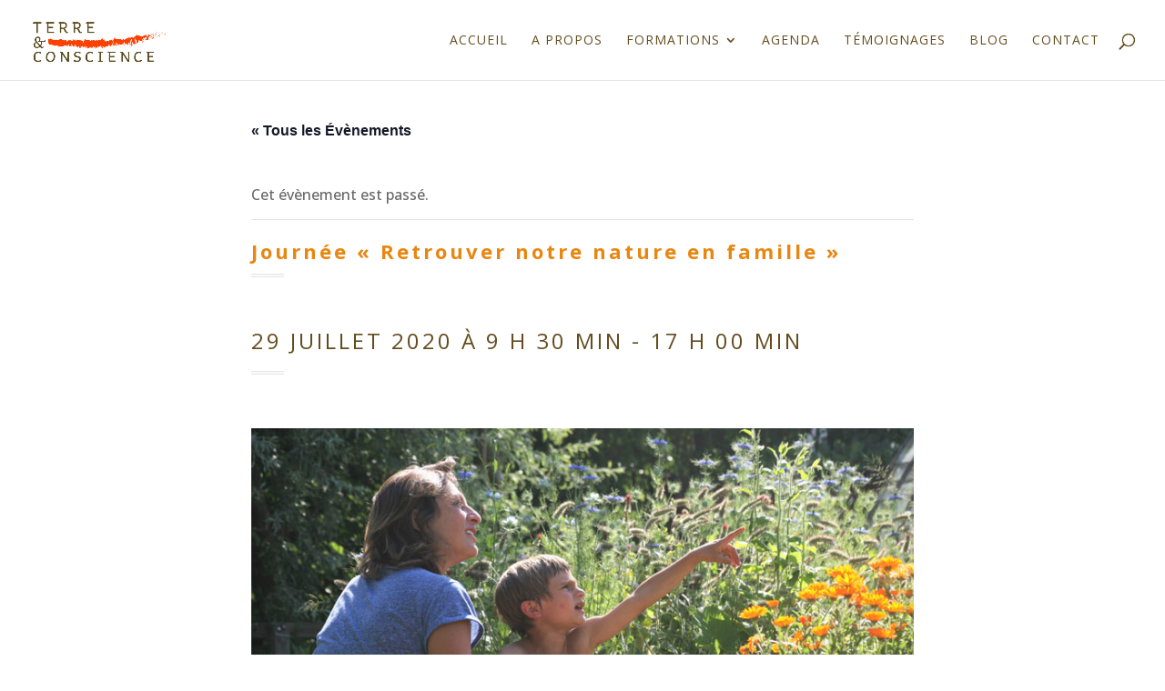

--- FILE ---
content_type: text/css; charset=utf-8
request_url: https://www.terreetconscience.be/wp-content/et-cache/global/et-divi-customizer-global.min.css?ver=1767716267
body_size: 2783
content:
body,.et_pb_column_1_2 .et_quote_content blockquote cite,.et_pb_column_1_2 .et_link_content a.et_link_main_url,.et_pb_column_1_3 .et_quote_content blockquote cite,.et_pb_column_3_8 .et_quote_content blockquote cite,.et_pb_column_1_4 .et_quote_content blockquote cite,.et_pb_blog_grid .et_quote_content blockquote cite,.et_pb_column_1_3 .et_link_content a.et_link_main_url,.et_pb_column_3_8 .et_link_content a.et_link_main_url,.et_pb_column_1_4 .et_link_content a.et_link_main_url,.et_pb_blog_grid .et_link_content a.et_link_main_url,body .et_pb_bg_layout_light .et_pb_post p,body .et_pb_bg_layout_dark .et_pb_post p{font-size:16px}.et_pb_slide_content,.et_pb_best_value{font-size:18px}h1,h2,h3,h4,h5,h6{color:#644c1e}body{line-height:1.9em}#et_search_icon:hover,.mobile_menu_bar:before,.mobile_menu_bar:after,.et_toggle_slide_menu:after,.et-social-icon a:hover,.et_pb_sum,.et_pb_pricing li a,.et_pb_pricing_table_button,.et_overlay:before,.entry-summary p.price ins,.et_pb_member_social_links a:hover,.et_pb_widget li a:hover,.et_pb_filterable_portfolio .et_pb_portfolio_filters li a.active,.et_pb_filterable_portfolio .et_pb_portofolio_pagination ul li a.active,.et_pb_gallery .et_pb_gallery_pagination ul li a.active,.wp-pagenavi span.current,.wp-pagenavi a:hover,.nav-single a,.tagged_as a,.posted_in a{color:#e95e11}.et_pb_contact_submit,.et_password_protected_form .et_submit_button,.et_pb_bg_layout_light .et_pb_newsletter_button,.comment-reply-link,.form-submit .et_pb_button,.et_pb_bg_layout_light .et_pb_promo_button,.et_pb_bg_layout_light .et_pb_more_button,.et_pb_contact p input[type="checkbox"]:checked+label i:before,.et_pb_bg_layout_light.et_pb_module.et_pb_button{color:#e95e11}.footer-widget h4{color:#e95e11}.et-search-form,.nav li ul,.et_mobile_menu,.footer-widget li:before,.et_pb_pricing li:before,blockquote{border-color:#e95e11}.et_pb_counter_amount,.et_pb_featured_table .et_pb_pricing_heading,.et_quote_content,.et_link_content,.et_audio_content,.et_pb_post_slider.et_pb_bg_layout_dark,.et_slide_in_menu_container,.et_pb_contact p input[type="radio"]:checked+label i:before{background-color:#e95e11}a{color:#e95e11}.et_secondary_nav_enabled #page-container #top-header{background-color:#e95e11!important}#et-secondary-nav li ul{background-color:#e95e11}.et_header_style_centered .mobile_nav .select_page,.et_header_style_split .mobile_nav .select_page,.et_nav_text_color_light #top-menu>li>a,.et_nav_text_color_dark #top-menu>li>a,#top-menu a,.et_mobile_menu li a,.et_nav_text_color_light .et_mobile_menu li a,.et_nav_text_color_dark .et_mobile_menu li a,#et_search_icon:before,.et_search_form_container input,span.et_close_search_field:after,#et-top-navigation .et-cart-info{color:#644c1e}.et_search_form_container input::-moz-placeholder{color:#644c1e}.et_search_form_container input::-webkit-input-placeholder{color:#644c1e}.et_search_form_container input:-ms-input-placeholder{color:#644c1e}#top-menu li a,.et_search_form_container input{font-weight:normal;font-style:normal;text-transform:uppercase;text-decoration:none;letter-spacing:1px}.et_search_form_container input::-moz-placeholder{font-weight:normal;font-style:normal;text-transform:uppercase;text-decoration:none;letter-spacing:1px}.et_search_form_container input::-webkit-input-placeholder{font-weight:normal;font-style:normal;text-transform:uppercase;text-decoration:none;letter-spacing:1px}.et_search_form_container input:-ms-input-placeholder{font-weight:normal;font-style:normal;text-transform:uppercase;text-decoration:none;letter-spacing:1px}#top-menu li.current-menu-ancestor>a,#top-menu li.current-menu-item>a,#top-menu li.current_page_item>a{color:#e95e11}#main-footer .footer-widget h4,#main-footer .widget_block h1,#main-footer .widget_block h2,#main-footer .widget_block h3,#main-footer .widget_block h4,#main-footer .widget_block h5,#main-footer .widget_block h6{color:#e95e11}.footer-widget li:before{border-color:#e95e11}#footer-widgets .footer-widget li:before{top:10.6px}body .et_pb_button{font-size:18px;background-color:#e95e11;border-width:0px!important;letter-spacing:1px}body.et_pb_button_helper_class .et_pb_button,body.et_pb_button_helper_class .et_pb_module.et_pb_button{color:#ffffff}body .et_pb_button:after{font-size:28.8px}body .et_pb_bg_layout_light.et_pb_button:hover,body .et_pb_bg_layout_light .et_pb_button:hover,body .et_pb_button:hover{background-color:#e88610}h1,h2,h3,h4,h5,h6,.et_quote_content blockquote p,.et_pb_slide_description .et_pb_slide_title{font-weight:normal;font-style:normal;text-transform:uppercase;text-decoration:none;letter-spacing:3px;line-height:1.5em}@media only screen and (min-width:981px){.et_header_style_left #et-top-navigation,.et_header_style_split #et-top-navigation{padding:37px 0 0 0}.et_header_style_left #et-top-navigation nav>ul>li>a,.et_header_style_split #et-top-navigation nav>ul>li>a{padding-bottom:37px}.et_header_style_split .centered-inline-logo-wrap{width:74px;margin:-74px 0}.et_header_style_split .centered-inline-logo-wrap #logo{max-height:74px}.et_pb_svg_logo.et_header_style_split .centered-inline-logo-wrap #logo{height:74px}.et_header_style_centered #top-menu>li>a{padding-bottom:13px}.et_header_style_slide #et-top-navigation,.et_header_style_fullscreen #et-top-navigation{padding:28px 0 28px 0!important}.et_header_style_centered #main-header .logo_container{height:74px}.et_fixed_nav #page-container .et-fixed-header#top-header{background-color:#e95e11!important}.et_fixed_nav #page-container .et-fixed-header#top-header #et-secondary-nav li ul{background-color:#e95e11}.et-fixed-header #top-menu a,.et-fixed-header #et_search_icon:before,.et-fixed-header #et_top_search .et-search-form input,.et-fixed-header .et_search_form_container input,.et-fixed-header .et_close_search_field:after,.et-fixed-header #et-top-navigation .et-cart-info{color:#644c1e!important}.et-fixed-header .et_search_form_container input::-moz-placeholder{color:#644c1e!important}.et-fixed-header .et_search_form_container input::-webkit-input-placeholder{color:#644c1e!important}.et-fixed-header .et_search_form_container input:-ms-input-placeholder{color:#644c1e!important}.et-fixed-header #top-menu li.current-menu-ancestor>a,.et-fixed-header #top-menu li.current-menu-item>a,.et-fixed-header #top-menu li.current_page_item>a{color:#e95e11!important}}@media only screen and (min-width:1350px){.et_pb_row{padding:27px 0}.et_pb_section{padding:54px 0}.single.et_pb_pagebuilder_layout.et_full_width_page .et_post_meta_wrapper{padding-top:81px}.et_pb_fullwidth_section{padding:0}}h1,h1.et_pb_contact_main_title,.et_pb_title_container h1{font-size:29px}h2,.product .related h2,.et_pb_column_1_2 .et_quote_content blockquote p{font-size:24px}h3{font-size:21px}h4,.et_pb_circle_counter h3,.et_pb_number_counter h3,.et_pb_column_1_3 .et_pb_post h2,.et_pb_column_1_4 .et_pb_post h2,.et_pb_blog_grid h2,.et_pb_column_1_3 .et_quote_content blockquote p,.et_pb_column_3_8 .et_quote_content blockquote p,.et_pb_column_1_4 .et_quote_content blockquote p,.et_pb_blog_grid .et_quote_content blockquote p,.et_pb_column_1_3 .et_link_content h2,.et_pb_column_3_8 .et_link_content h2,.et_pb_column_1_4 .et_link_content h2,.et_pb_blog_grid .et_link_content h2,.et_pb_column_1_3 .et_audio_content h2,.et_pb_column_3_8 .et_audio_content h2,.et_pb_column_1_4 .et_audio_content h2,.et_pb_blog_grid .et_audio_content h2,.et_pb_column_3_8 .et_pb_audio_module_content h2,.et_pb_column_1_3 .et_pb_audio_module_content h2,.et_pb_gallery_grid .et_pb_gallery_item h3,.et_pb_portfolio_grid .et_pb_portfolio_item h2,.et_pb_filterable_portfolio_grid .et_pb_portfolio_item h2{font-size:17px}h5{font-size:15px}h6{font-size:13px}.et_pb_slide_description .et_pb_slide_title{font-size:44px}.et_pb_gallery_grid .et_pb_gallery_item h3,.et_pb_portfolio_grid .et_pb_portfolio_item h2,.et_pb_filterable_portfolio_grid .et_pb_portfolio_item h2,.et_pb_column_1_4 .et_pb_audio_module_content h2{font-size:15px}	h1,h2,h3,h4,h5,h6{font-family:'Open Sans',Helvetica,Arial,Lucida,sans-serif}body,input,textarea,select{font-family:'Open Sans',Helvetica,Arial,Lucida,sans-serif}.et_pb_button{font-family:'Open Sans',Helvetica,Arial,Lucida,sans-serif}#main-header,#et-top-navigation{font-family:'Open Sans',Helvetica,Arial,Lucida,sans-serif}a{color:#e85f0f}h1::after{color:#e2e2e2;content:"";display:block;font-family:"FontAwesome";font-size:5px;letter-spacing:normal}h2::after{color:#e2e2e2;content:"";display:block;font-family:"FontAwesome";font-size:5px;letter-spacing:normal}h2{padding-top: 15px}.uk-button{background:#e85f0f none repeat scroll 0 0;border:0px solid #e85f0f;color:#ffffff!important;border-radius:0.1875rem;letter-spacing:0.05rem;font-weight:400;padding-top:6px;padding-bottom:6px;padding-right:8px;padding-left:8px}.uk-button::before{background:#ff7f39}.uk-button:hover,.uk-button:focus{border-color:#ff7f39 -moz-use-text-color;background-color:rgba(255,125,57,9);border-radius:0.1875rem}.et_pb_menu .et_pb_menu__menu,.et_pb_menu .et_pb_menu__menu>nav,.et_pb_menu .et_pb_menu__menu>nav>ul{display:inline-block;font-weight:normal;line-height:25px;margin:0;padding:6px 0;text-decoration:none;transition:all 0.2s ease 0s}.et_pb_menu--without-logo .et_pb_menu__menu>nav>ul>li{margin-top:8px;border-top:1px solid #eaeaea}.et_pb_menu--without-logo .et_pb_menu__menu>nav>ul>li>a{padding-bottom:8px;padding-top:10px;line-height:1.2em}.et_pb_menu--without-logo .et_pb_menu__menu>nav>ul>li>a:hover{color:#ff7f39}#main-footer{display:none}.dc-centrer-verticalement{display:flex;flex-direction:column;justify-content:center;display:-webkit-box;display:-webkit-flex;display:-moz-box;display:-ms-flexbox;-webkit-box-orient:vertical;-webkit-box-direction:normal;-webkit-flex-direction:column;-moz-box-orient:vertical;-moz-box-direction:normal;-ms-flex-direction:column;-webkit-box-pack:center;-webkit-justify-content:center;-moz-box-pack:center;-ms-flex-pack:center}@media only screen and (max-width :980px){.dc-inverser-colonnes--section .dc-inverser-colonnes--ligne{display:-webkit-flex;display:-ms-flex;display:flex;-webkit-flex-direction:column-reverse;-ms-flex-direction:column-reverse;flex-direction:column-reverse}}.et_mobile_menu{margin-left:-30px;padding:5%;width:calc(100% + 60px)}.mobile_nav.opened .mobile_menu_bar:before{content:"\4d"}.et_pb_contact_right p input{max-width:50px}sup,sub{font-size:70%}.tribe-events-view{background-color:#f7f7f7}@media (min-width:768px){#tribe-events-pg-template{max-width:60%}}.tribe-events-single-event-title{font-family:'Open Sans',Helvetica,Arial,Lucida,sans-serif;color:#e88610;font-size:22px;line-height:1.3em}.tribe-events-content p,.tribe-events-content ul{color:#666666;font-family:'Open Sans',Helvetica,Arial,Lucida,sans-serif;line-height:1.9em;font-size:16px}.tribe-events-related-events-title{color:#e88610;font-family:'Open Sans',Helvetica,Arial,Lucida,sans-serif;line-height:1.9em;font-size:22px}.tribe-events-content a:hover{border-bottom:1px solid #e88610;color:#e88610}.tribe-events-content a{border-bottom:1px solid #e88610;color:#e88610}.tribe-events-content h2,.tribe-events-content h3,.tribe-events-content h4,.tribe-events-content h5,.tribe-events-content h6{color:#644c1e;font-family:'Open Sans',Helvetica,Arial,Lucida,sans-serif;font-size:22px!important;font-weight:bold;text-transform:uppercase;letter-spacing:1px}.tribe-events-single ul.tribe-related-events li .tribe-related-event-info{padding:15px}.tribe-events .tribe-events-c-search__button,.tribe-events button.tribe-events-c-search__button{background-color:#e88610}.tribe-events .tribe-events-c-subscribe-dropdown__container{display:none}.tribe-common a:not(.tribe-common-anchor--unstyle),.tribe-common a:not(.tribe-common-anchor--unstyle):active,.tribe-common a:not(.tribe-common-anchor--unstyle):focus,.tribe-common a:not(.tribe-common-anchor--unstyle):hover,.tribe-common a:not(.tribe-common-anchor--unstyle):visited{font-size:15px;letter-spacing:0px}.tribe-common--breakpoint-medium.tribe-events .tribe-events-header--has-event-search .tribe-events-header__top-bar{display:none}.tribe-events .tribe-events-header{display:none!important}.tribe-events-pro .tribe-events-pro-photo__event-datetime-featured-text{color:#e88610!important}.tribe-events .tribe-events-c-subscribe-dropdown__container{display:none!important}.tribe-common .tribe-common-c-svgicon{color:#e88610!important}.tribe-common--breakpoint-medium.tribe-events .tribe-events-l-container{padding-top:30px!important;min-height:150px!important;padding-bottom:30px!important}